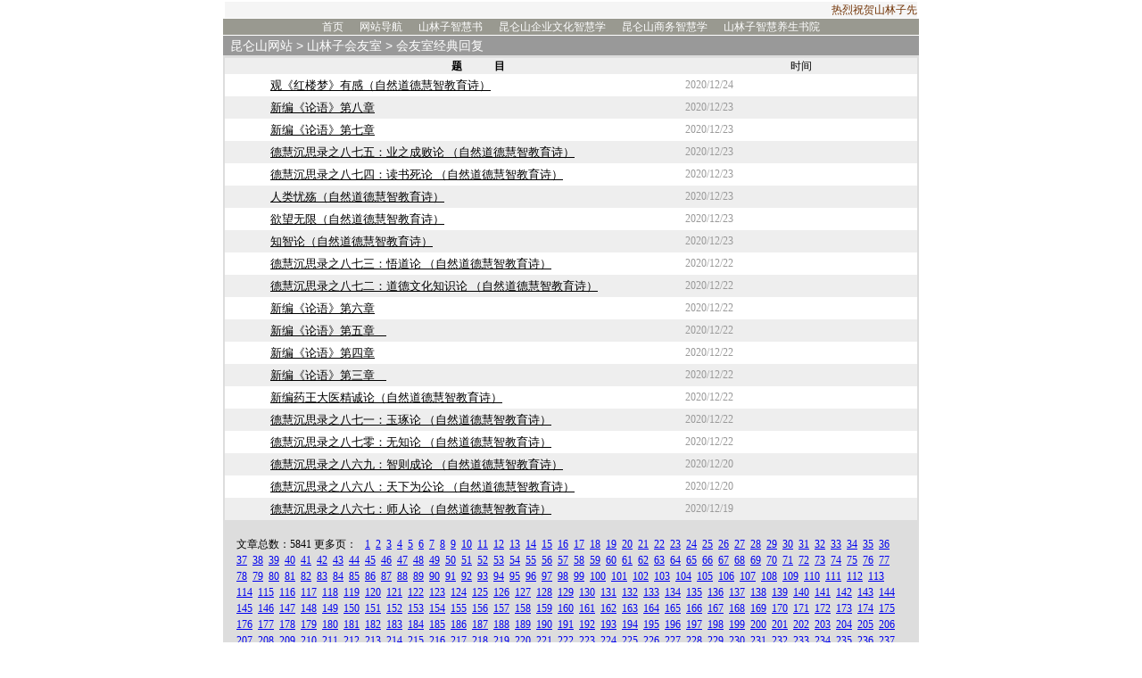

--- FILE ---
content_type: text/html
request_url: http://kunlunshan.cn/bbs/jingdian.asp?pagenum=142
body_size: 25297
content:
<html><head>
<meta http-equiv="Content-Type" content="text/html; charset=gb2312">
<title>山林子会友室 - 经典回复</title>
<style type="text/css">
TD {FONT-SIZE: 9pt; LINE-HEIGHT: 18px}
.w12,a.w12:visited,a.w12:link {FONT-SIZE: 12px LINE-HEIGHT: 20px; COLOR: #ffffff;TEXT-DECORATION: none}
.f14 {FONT-SIZE: 14px;LINE-HEIGHT: 20px; FONT-FAMILY: 宋体;COLOR: #222222}
.b13 {FONT-SIZE: 13px;LINE-HEIGHT: 19px; COLOR: #000000; FONT-FAMILY: 宋体}
.f10 {FONT-SIZE: 10.5pt; FONT-FAMILY: Arial}
.f16 {FONT-SIZE: 16px}
.c {COLOR: #666666}
.p2 {MARGIN-LEFT: -12pt; WIDTH: 100%; LINE-HEIGHT: 120%; FONT-FAMILY: "Arial"; align: left}
.i0 {FONT-WEIGHT: bold; FONT-SIZE: 12px; COLOR: #000000}
.formfont {FONT-SIZE: 16px; FONT-FAMILY: "Verdana", "Arial", "Helvetica", "sans-serif"}
.t {COLOR: #0000cc; TEXT-DECORATION: none}
A.t:hover {TEXT-DECORATION: underline}
</style>

</head>
<body bgcolor="#FFFFFF" text="#000000" topmargin=2  bottommargin=0 leftmargin=0 rightmargin=0>
<center>
<table width="776" border="0" cellspacing="0" cellpadding="0" bgcolor="#999999" align=center class="f9">
   <tr bgcolor="#f5f5f5">
    <td></td><td colspan=2 width=750 align=center>
<marquee  behavior=scroll scrollamount=2 scrolldelay=60 onmouseover='this.stop()' onmouseout='this.start()'> 
<font color=#703000 class=f12>
  热烈祝贺山林子先生《新编道德经》2019年出版发行！由华夏出版社出版发行的山林子先生最新创作的自然道德智慧教育诗集《道德智慧教育书》已与读者见面！山林子先生最新修订增补《新编三字经 新编弟子规》英文版在海外出版发行! 山林子天地人自然智慧系列译著丛书之三《慧商》英文版在海外出版发行!山林子先生2019年推出自然道德智慧诗新作《雷锋赞歌唱不完》！祝贺山林子自然道德智慧教育网开播！自然道德智慧教育就是力量，时代呼唤自然道德智慧教育！山林子先生创作自然道德智慧教育诗《自然道德智慧教育四句铭》!　道德智慧就是力量，时代呼唤道德智慧教育。祝贺山林子先生修订增补《新编弟子规》。祝贺山林子先生修订增补《新编三字经》。由华夏出版社出版发行的山林子先生创作的三部自然智慧诗集《国魂颂》、《雷锋精神颂》、《慧商》已与读者见面。这是山林子先生奉献给广大读者的新年礼物。慧商就是力量，人类呼唤自然智慧慧商教育！在毛泽东同志“向雷锋同志学习”题词发表52周年之际，山林子先生在继自然智慧诗《时代呼唤雷锋精神》、《时代呼唤好人精神》、《你是谁》、《雷锋告诉我》和《永恒燃烧的正能量》发表之后，于2015年3月1日，又推出新作《雷锋是什么》。为配合当前在全党深入开展的以为民务实清廉为主要内容的党的群众路线教育实践活动，在纪念焦裕禄同志逝世50周年之际，山林子先生创作的自然智慧长诗《时代呼唤焦裕禄精神》由北京华夏出版社于2014年5月在京出版发行。为贯彻习总书记讲话精神，在毛泽东同志“向雷锋同志学习”题词发表五十一周年之际，山林子先生在继自然智慧诗《时代呼唤雷锋精神》、《时代呼唤焦裕禄精神》、《时代呼唤好人精神》、《你是谁》、《雷锋告诉我》发表之后，于2014年3月1日，又隆重推出新作《永恒燃烧的正能量》。山林子先生2013年3月1日推出新作自然智慧诗《雷锋告诉我》.为贯彻党的十八大精神，促进社会主义核心价值体系建设，弘扬时代主旋律，促进社会主义文化大发展大繁荣，不断提升人们的整体心身素质，建设同富裕、同幸福、同祥和的天地人间共同的美好理想、美丽家园。在毛泽东同志“向雷锋同志学习”题词发表50周年之际，山林子先生在继自然智慧诗《时代呼唤雷锋精神》、《时代呼唤好人精神》和《你是谁》发表之后，于2013年3月1日，又推出新作《雷锋告诉我》。为了贯彻落实党的十七届六中全会精神，促进社会主义核心价值体系建设，不断提升人们的整体心身素质，在纪念雷锋同志牺牲50周年，毛泽东主席题词：“向雷锋同志学习。”49周年之际，山林子先生在继自然智慧诗《时代呼唤雷锋精神》和《时代呼唤好人精神》发表之后，于2012年3月1日，又推出新作自然智慧诗致传承雷锋精神的人——《你是谁》。山林子先生于2011年3月1日推出新作自然智慧诗《时代呼唤好人精神》，献给传承雷锋精神的人们。做好人，做真正的人！山林子先生于2010年5月14日首次提出为人之道六种精神！2010年5月14日，在纪念人民的好书记焦裕禄同志逝世46周年之际，山林子先生编著的《时代呼唤焦裕禄精神》在北京出版发行！2010年4月23日，在世界读书日到来之际，由中国世图音像电子出版社出版发行的大型系列丛书《智慧海》第一辑(12本)及音像制品，在北京出版发行。并在成都第二十届全国图书交易博览会上与广大读者见面，山东商务职业学院为此也在烟台举行了首届大学生读书节暨《时代呼唤雷锋精神》《智慧海》走进山东商务职业学院启动仪式。在2010年3月5日雷锋日到来之际，山林子先生编著的《时代呼唤雷锋精神》一书走进上海启动仪式，雷锋战友乔安山、原雷锋班第22人任班长吴锡有，参加了上海市杨浦区教育局举办的140所学校参加的启动仪式。在2010年3月5日雷锋日到来之际，山林子先生编著的《时代呼唤雷锋精神》走进上海启动仪式.在10月13日中国少先队建队60周年到来之际，山林子先生编著的《时代呼唤雷锋精神》一书走进南京市团市委、南京市教育局庆祝中国少先队建队60周年

</font>
</marquee>
    </td>
   </tr>
</table>
<table width="780" height="20" border="0" align="center" cellpadding="0" cellspacing="0">
  <tr bgcolor=#ffffff height=1><td></td></tr>
  <tr bgcolor=#99999>
    <td align=center><font color="#FFFFFF">
    <a href=/ class=w12>首页</a> &nbsp;&nbsp;&nbsp;&nbsp;
    <a href=/index1.asp class=w12>网站导航</a> &nbsp;&nbsp;&nbsp;&nbsp;
    <a href=/zhihui/ class=w12>山林子智慧书</a> &nbsp;&nbsp;&nbsp;&nbsp;
    <a href=/qiye/ class=w12>昆仑山企业文化智慧学</a> &nbsp;&nbsp;&nbsp;&nbsp;
    <a href=/shangwu/ class=w12>昆仑山商务智慧学</a> &nbsp;&nbsp;&nbsp;&nbsp;
    <a href=/shuyuan/ class=w12>山林子智慧养生书院</a></font>
    </td>
  </tr>
  <tr bgcolor=#ffffff height=1><td></td></tr>
</table>
<table width="780" border="0" cellspacing="0" cellpadding="0" bgcolor="#999999" align=center>
  <tr><td nowrap class="f10" width="35%" height=22>&nbsp; <a class=t href="/"  ><font color="#FFFFFF">昆仑山网站</font></a>
 <font color="#FFFFFF"> &gt; </font><a class=t href="/bbs/liuyan.asp"><font color="#FFFFFF">山林子会友室</font></a>
 <font color="#FFFFFF"> &gt; 会友室经典回复</font>
 </td>
 <td align=center class="f9" width="30%"></td>
 <td nowrap align=right class="f9" width="35%"></td>        
</tr>
</table>
<table width="780" border="0" cellspacing="0" cellpadding="2"  bgcolor="#dddddd" align=center class="f9" align=center>
<tr><td align=center>
  <table width="776" border="0" cellspacing="0" cellpadding="0" bgcolor=#efefef align=center class="f9">
   <tr bgcolor=#e0e0e0 height=1><td colspan=3></td></tr>
   <tr bgcolor="#eeeeee">
    <td width=20>&nbsp;</td>
    <td width="60%" align=center><b>题　　　目</b></td>
    <td align=center>时间</td>
   </tr>

<tr bgcolor=#ffffff><td height=25></td><td height=20><a href=jingdian_detail.asp?id=10437 target=_blank class=b13>观《红楼梦》有感（自然道德慧智教育诗）</a></td><td width=100><font color=#999999>2020/12/24</font></td><tr><tr bgcolor=#eeeeee><td height=25></td><td height=20><a href=jingdian_detail.asp?id=10434 target=_blank class=b13>新编《论语》第八章</a></td><td width=100><font color=#999999>2020/12/23</font></td><tr><tr bgcolor=#ffffff><td height=25></td><td height=20><a href=jingdian_detail.asp?id=10431 target=_blank class=b13>新编《论语》第七章</a></td><td width=100><font color=#999999>2020/12/23</font></td><tr><tr bgcolor=#eeeeee><td height=25></td><td height=20><a href=jingdian_detail.asp?id=10428 target=_blank class=b13>德慧沉思录之八七五：业之成败论  （自然道德慧智教育诗）</a></td><td width=100><font color=#999999>2020/12/23</font></td><tr><tr bgcolor=#ffffff><td height=25></td><td height=20><a href=jingdian_detail.asp?id=10425 target=_blank class=b13>德慧沉思录之八七四：读书死论  （自然道德慧智教育诗）   </a></td><td width=100><font color=#999999>2020/12/23</font></td><tr><tr bgcolor=#eeeeee><td height=25></td><td height=20><a href=jingdian_detail.asp?id=10422 target=_blank class=b13>人类忧殇（自然道德慧智教育诗）</a></td><td width=100><font color=#999999>2020/12/23</font></td><tr><tr bgcolor=#ffffff><td height=25></td><td height=20><a href=jingdian_detail.asp?id=10419 target=_blank class=b13>欲望无限（自然道德慧智教育诗）</a></td><td width=100><font color=#999999>2020/12/23</font></td><tr><tr bgcolor=#eeeeee><td height=25></td><td height=20><a href=jingdian_detail.asp?id=10416 target=_blank class=b13>知智论（自然道德慧智教育诗）</a></td><td width=100><font color=#999999>2020/12/23</font></td><tr><tr bgcolor=#ffffff><td height=25></td><td height=20><a href=jingdian_detail.asp?id=10413 target=_blank class=b13>德慧沉思录之八七三：悟道论  （自然道德慧智教育诗）</a></td><td width=100><font color=#999999>2020/12/22</font></td><tr><tr bgcolor=#eeeeee><td height=25></td><td height=20><a href=jingdian_detail.asp?id=10410 target=_blank class=b13>德慧沉思录之八七二：道德文化知识论  （自然道德慧智教育诗）</a></td><td width=100><font color=#999999>2020/12/22</font></td><tr><tr bgcolor=#ffffff><td height=25></td><td height=20><a href=jingdian_detail.asp?id=10407 target=_blank class=b13>新编《论语》第六章</a></td><td width=100><font color=#999999>2020/12/22</font></td><tr><tr bgcolor=#eeeeee><td height=25></td><td height=20><a href=jingdian_detail.asp?id=10404 target=_blank class=b13>新编《论语》第五章　</a></td><td width=100><font color=#999999>2020/12/22</font></td><tr><tr bgcolor=#ffffff><td height=25></td><td height=20><a href=jingdian_detail.asp?id=10401 target=_blank class=b13>新编《论语》第四章</a></td><td width=100><font color=#999999>2020/12/22</font></td><tr><tr bgcolor=#eeeeee><td height=25></td><td height=20><a href=jingdian_detail.asp?id=10398 target=_blank class=b13>新编《论语》第三章　</a></td><td width=100><font color=#999999>2020/12/22</font></td><tr><tr bgcolor=#ffffff><td height=25></td><td height=20><a href=jingdian_detail.asp?id=10395 target=_blank class=b13>新编药王大医精诚论（自然道德慧智教育诗）</a></td><td width=100><font color=#999999>2020/12/22</font></td><tr><tr bgcolor=#eeeeee><td height=25></td><td height=20><a href=jingdian_detail.asp?id=10392 target=_blank class=b13>德慧沉思录之八七一：玉琢论  （自然道德慧智教育诗）</a></td><td width=100><font color=#999999>2020/12/22</font></td><tr><tr bgcolor=#ffffff><td height=25></td><td height=20><a href=jingdian_detail.asp?id=10389 target=_blank class=b13>德慧沉思录之八七零：无知论  （自然道德慧智教育诗）</a></td><td width=100><font color=#999999>2020/12/22</font></td><tr><tr bgcolor=#eeeeee><td height=25></td><td height=20><a href=jingdian_detail.asp?id=10386 target=_blank class=b13>德慧沉思录之八六九：智则成论  （自然道德慧智教育诗）</a></td><td width=100><font color=#999999>2020/12/20</font></td><tr><tr bgcolor=#ffffff><td height=25></td><td height=20><a href=jingdian_detail.asp?id=10383 target=_blank class=b13>德慧沉思录之八六八：天下为公论  （自然道德慧智教育诗）</a></td><td width=100><font color=#999999>2020/12/20</font></td><tr><tr bgcolor=#eeeeee><td height=25></td><td height=20><a href=jingdian_detail.asp?id=10380 target=_blank class=b13>德慧沉思录之八六七：师人论  （自然道德慧智教育诗）</a></td><td width=100><font color=#999999>2020/12/19</font></td><tr>	</table>
	<table width="750" cellspacing="0" cellpadding="0" align=center><tr><td>
<br> 文章总数：5841 更多页： &nbsp; <a href =jingdian.asp?pagenum=1>1</a>&nbsp; <a href =jingdian.asp?pagenum=2>2</a>&nbsp; <a href =jingdian.asp?pagenum=3>3</a>&nbsp; <a href =jingdian.asp?pagenum=4>4</a>&nbsp; <a href =jingdian.asp?pagenum=5>5</a>&nbsp; <a href =jingdian.asp?pagenum=6>6</a>&nbsp; <a href =jingdian.asp?pagenum=7>7</a>&nbsp; <a href =jingdian.asp?pagenum=8>8</a>&nbsp; <a href =jingdian.asp?pagenum=9>9</a>&nbsp; <a href =jingdian.asp?pagenum=10>10</a>&nbsp; <a href =jingdian.asp?pagenum=11>11</a>&nbsp; <a href =jingdian.asp?pagenum=12>12</a>&nbsp; <a href =jingdian.asp?pagenum=13>13</a>&nbsp; <a href =jingdian.asp?pagenum=14>14</a>&nbsp; <a href =jingdian.asp?pagenum=15>15</a>&nbsp; <a href =jingdian.asp?pagenum=16>16</a>&nbsp; <a href =jingdian.asp?pagenum=17>17</a>&nbsp; <a href =jingdian.asp?pagenum=18>18</a>&nbsp; <a href =jingdian.asp?pagenum=19>19</a>&nbsp; <a href =jingdian.asp?pagenum=20>20</a>&nbsp; <a href =jingdian.asp?pagenum=21>21</a>&nbsp; <a href =jingdian.asp?pagenum=22>22</a>&nbsp; <a href =jingdian.asp?pagenum=23>23</a>&nbsp; <a href =jingdian.asp?pagenum=24>24</a>&nbsp; <a href =jingdian.asp?pagenum=25>25</a>&nbsp; <a href =jingdian.asp?pagenum=26>26</a>&nbsp; <a href =jingdian.asp?pagenum=27>27</a>&nbsp; <a href =jingdian.asp?pagenum=28>28</a>&nbsp; <a href =jingdian.asp?pagenum=29>29</a>&nbsp; <a href =jingdian.asp?pagenum=30>30</a>&nbsp; <a href =jingdian.asp?pagenum=31>31</a>&nbsp; <a href =jingdian.asp?pagenum=32>32</a>&nbsp; <a href =jingdian.asp?pagenum=33>33</a>&nbsp; <a href =jingdian.asp?pagenum=34>34</a>&nbsp; <a href =jingdian.asp?pagenum=35>35</a>&nbsp; <a href =jingdian.asp?pagenum=36>36</a>&nbsp; <a href =jingdian.asp?pagenum=37>37</a>&nbsp; <a href =jingdian.asp?pagenum=38>38</a>&nbsp; <a href =jingdian.asp?pagenum=39>39</a>&nbsp; <a href =jingdian.asp?pagenum=40>40</a>&nbsp; <a href =jingdian.asp?pagenum=41>41</a>&nbsp; <a href =jingdian.asp?pagenum=42>42</a>&nbsp; <a href =jingdian.asp?pagenum=43>43</a>&nbsp; <a href =jingdian.asp?pagenum=44>44</a>&nbsp; <a href =jingdian.asp?pagenum=45>45</a>&nbsp; <a href =jingdian.asp?pagenum=46>46</a>&nbsp; <a href =jingdian.asp?pagenum=47>47</a>&nbsp; <a href =jingdian.asp?pagenum=48>48</a>&nbsp; <a href =jingdian.asp?pagenum=49>49</a>&nbsp; <a href =jingdian.asp?pagenum=50>50</a>&nbsp; <a href =jingdian.asp?pagenum=51>51</a>&nbsp; <a href =jingdian.asp?pagenum=52>52</a>&nbsp; <a href =jingdian.asp?pagenum=53>53</a>&nbsp; <a href =jingdian.asp?pagenum=54>54</a>&nbsp; <a href =jingdian.asp?pagenum=55>55</a>&nbsp; <a href =jingdian.asp?pagenum=56>56</a>&nbsp; <a href =jingdian.asp?pagenum=57>57</a>&nbsp; <a href =jingdian.asp?pagenum=58>58</a>&nbsp; <a href =jingdian.asp?pagenum=59>59</a>&nbsp; <a href =jingdian.asp?pagenum=60>60</a>&nbsp; <a href =jingdian.asp?pagenum=61>61</a>&nbsp; <a href =jingdian.asp?pagenum=62>62</a>&nbsp; <a href =jingdian.asp?pagenum=63>63</a>&nbsp; <a href =jingdian.asp?pagenum=64>64</a>&nbsp; <a href =jingdian.asp?pagenum=65>65</a>&nbsp; <a href =jingdian.asp?pagenum=66>66</a>&nbsp; <a href =jingdian.asp?pagenum=67>67</a>&nbsp; <a href =jingdian.asp?pagenum=68>68</a>&nbsp; <a href =jingdian.asp?pagenum=69>69</a>&nbsp; <a href =jingdian.asp?pagenum=70>70</a>&nbsp; <a href =jingdian.asp?pagenum=71>71</a>&nbsp; <a href =jingdian.asp?pagenum=72>72</a>&nbsp; <a href =jingdian.asp?pagenum=73>73</a>&nbsp; <a href =jingdian.asp?pagenum=74>74</a>&nbsp; <a href =jingdian.asp?pagenum=75>75</a>&nbsp; <a href =jingdian.asp?pagenum=76>76</a>&nbsp; <a href =jingdian.asp?pagenum=77>77</a>&nbsp; <a href =jingdian.asp?pagenum=78>78</a>&nbsp; <a href =jingdian.asp?pagenum=79>79</a>&nbsp; <a href =jingdian.asp?pagenum=80>80</a>&nbsp; <a href =jingdian.asp?pagenum=81>81</a>&nbsp; <a href =jingdian.asp?pagenum=82>82</a>&nbsp; <a href =jingdian.asp?pagenum=83>83</a>&nbsp; <a href =jingdian.asp?pagenum=84>84</a>&nbsp; <a href =jingdian.asp?pagenum=85>85</a>&nbsp; <a href =jingdian.asp?pagenum=86>86</a>&nbsp; <a href =jingdian.asp?pagenum=87>87</a>&nbsp; <a href =jingdian.asp?pagenum=88>88</a>&nbsp; <a href =jingdian.asp?pagenum=89>89</a>&nbsp; <a href =jingdian.asp?pagenum=90>90</a>&nbsp; <a href =jingdian.asp?pagenum=91>91</a>&nbsp; <a href =jingdian.asp?pagenum=92>92</a>&nbsp; <a href =jingdian.asp?pagenum=93>93</a>&nbsp; <a href =jingdian.asp?pagenum=94>94</a>&nbsp; <a href =jingdian.asp?pagenum=95>95</a>&nbsp; <a href =jingdian.asp?pagenum=96>96</a>&nbsp; <a href =jingdian.asp?pagenum=97>97</a>&nbsp; <a href =jingdian.asp?pagenum=98>98</a>&nbsp; <a href =jingdian.asp?pagenum=99>99</a>&nbsp; <a href =jingdian.asp?pagenum=100>100</a>&nbsp; <a href =jingdian.asp?pagenum=101>101</a>&nbsp; <a href =jingdian.asp?pagenum=102>102</a>&nbsp; <a href =jingdian.asp?pagenum=103>103</a>&nbsp; <a href =jingdian.asp?pagenum=104>104</a>&nbsp; <a href =jingdian.asp?pagenum=105>105</a>&nbsp; <a href =jingdian.asp?pagenum=106>106</a>&nbsp; <a href =jingdian.asp?pagenum=107>107</a>&nbsp; <a href =jingdian.asp?pagenum=108>108</a>&nbsp; <a href =jingdian.asp?pagenum=109>109</a>&nbsp; <a href =jingdian.asp?pagenum=110>110</a>&nbsp; <a href =jingdian.asp?pagenum=111>111</a>&nbsp; <a href =jingdian.asp?pagenum=112>112</a>&nbsp; <a href =jingdian.asp?pagenum=113>113</a>&nbsp; <a href =jingdian.asp?pagenum=114>114</a>&nbsp; <a href =jingdian.asp?pagenum=115>115</a>&nbsp; <a href =jingdian.asp?pagenum=116>116</a>&nbsp; <a href =jingdian.asp?pagenum=117>117</a>&nbsp; <a href =jingdian.asp?pagenum=118>118</a>&nbsp; <a href =jingdian.asp?pagenum=119>119</a>&nbsp; <a href =jingdian.asp?pagenum=120>120</a>&nbsp; <a href =jingdian.asp?pagenum=121>121</a>&nbsp; <a href =jingdian.asp?pagenum=122>122</a>&nbsp; <a href =jingdian.asp?pagenum=123>123</a>&nbsp; <a href =jingdian.asp?pagenum=124>124</a>&nbsp; <a href =jingdian.asp?pagenum=125>125</a>&nbsp; <a href =jingdian.asp?pagenum=126>126</a>&nbsp; <a href =jingdian.asp?pagenum=127>127</a>&nbsp; <a href =jingdian.asp?pagenum=128>128</a>&nbsp; <a href =jingdian.asp?pagenum=129>129</a>&nbsp; <a href =jingdian.asp?pagenum=130>130</a>&nbsp; <a href =jingdian.asp?pagenum=131>131</a>&nbsp; <a href =jingdian.asp?pagenum=132>132</a>&nbsp; <a href =jingdian.asp?pagenum=133>133</a>&nbsp; <a href =jingdian.asp?pagenum=134>134</a>&nbsp; <a href =jingdian.asp?pagenum=135>135</a>&nbsp; <a href =jingdian.asp?pagenum=136>136</a>&nbsp; <a href =jingdian.asp?pagenum=137>137</a>&nbsp; <a href =jingdian.asp?pagenum=138>138</a>&nbsp; <a href =jingdian.asp?pagenum=139>139</a>&nbsp; <a href =jingdian.asp?pagenum=140>140</a>&nbsp; <a href =jingdian.asp?pagenum=141>141</a>&nbsp; <a href =jingdian.asp?pagenum=142>142</a>&nbsp; <a href =jingdian.asp?pagenum=143>143</a>&nbsp; <a href =jingdian.asp?pagenum=144>144</a>&nbsp; <a href =jingdian.asp?pagenum=145>145</a>&nbsp; <a href =jingdian.asp?pagenum=146>146</a>&nbsp; <a href =jingdian.asp?pagenum=147>147</a>&nbsp; <a href =jingdian.asp?pagenum=148>148</a>&nbsp; <a href =jingdian.asp?pagenum=149>149</a>&nbsp; <a href =jingdian.asp?pagenum=150>150</a>&nbsp; <a href =jingdian.asp?pagenum=151>151</a>&nbsp; <a href =jingdian.asp?pagenum=152>152</a>&nbsp; <a href =jingdian.asp?pagenum=153>153</a>&nbsp; <a href =jingdian.asp?pagenum=154>154</a>&nbsp; <a href =jingdian.asp?pagenum=155>155</a>&nbsp; <a href =jingdian.asp?pagenum=156>156</a>&nbsp; <a href =jingdian.asp?pagenum=157>157</a>&nbsp; <a href =jingdian.asp?pagenum=158>158</a>&nbsp; <a href =jingdian.asp?pagenum=159>159</a>&nbsp; <a href =jingdian.asp?pagenum=160>160</a>&nbsp; <a href =jingdian.asp?pagenum=161>161</a>&nbsp; <a href =jingdian.asp?pagenum=162>162</a>&nbsp; <a href =jingdian.asp?pagenum=163>163</a>&nbsp; <a href =jingdian.asp?pagenum=164>164</a>&nbsp; <a href =jingdian.asp?pagenum=165>165</a>&nbsp; <a href =jingdian.asp?pagenum=166>166</a>&nbsp; <a href =jingdian.asp?pagenum=167>167</a>&nbsp; <a href =jingdian.asp?pagenum=168>168</a>&nbsp; <a href =jingdian.asp?pagenum=169>169</a>&nbsp; <a href =jingdian.asp?pagenum=170>170</a>&nbsp; <a href =jingdian.asp?pagenum=171>171</a>&nbsp; <a href =jingdian.asp?pagenum=172>172</a>&nbsp; <a href =jingdian.asp?pagenum=173>173</a>&nbsp; <a href =jingdian.asp?pagenum=174>174</a>&nbsp; <a href =jingdian.asp?pagenum=175>175</a>&nbsp; <a href =jingdian.asp?pagenum=176>176</a>&nbsp; <a href =jingdian.asp?pagenum=177>177</a>&nbsp; <a href =jingdian.asp?pagenum=178>178</a>&nbsp; <a href =jingdian.asp?pagenum=179>179</a>&nbsp; <a href =jingdian.asp?pagenum=180>180</a>&nbsp; <a href =jingdian.asp?pagenum=181>181</a>&nbsp; <a href =jingdian.asp?pagenum=182>182</a>&nbsp; <a href =jingdian.asp?pagenum=183>183</a>&nbsp; <a href =jingdian.asp?pagenum=184>184</a>&nbsp; <a href =jingdian.asp?pagenum=185>185</a>&nbsp; <a href =jingdian.asp?pagenum=186>186</a>&nbsp; <a href =jingdian.asp?pagenum=187>187</a>&nbsp; <a href =jingdian.asp?pagenum=188>188</a>&nbsp; <a href =jingdian.asp?pagenum=189>189</a>&nbsp; <a href =jingdian.asp?pagenum=190>190</a>&nbsp; <a href =jingdian.asp?pagenum=191>191</a>&nbsp; <a href =jingdian.asp?pagenum=192>192</a>&nbsp; <a href =jingdian.asp?pagenum=193>193</a>&nbsp; <a href =jingdian.asp?pagenum=194>194</a>&nbsp; <a href =jingdian.asp?pagenum=195>195</a>&nbsp; <a href =jingdian.asp?pagenum=196>196</a>&nbsp; <a href =jingdian.asp?pagenum=197>197</a>&nbsp; <a href =jingdian.asp?pagenum=198>198</a>&nbsp; <a href =jingdian.asp?pagenum=199>199</a>&nbsp; <a href =jingdian.asp?pagenum=200>200</a>&nbsp; <a href =jingdian.asp?pagenum=201>201</a>&nbsp; <a href =jingdian.asp?pagenum=202>202</a>&nbsp; <a href =jingdian.asp?pagenum=203>203</a>&nbsp; <a href =jingdian.asp?pagenum=204>204</a>&nbsp; <a href =jingdian.asp?pagenum=205>205</a>&nbsp; <a href =jingdian.asp?pagenum=206>206</a>&nbsp; <a href =jingdian.asp?pagenum=207>207</a>&nbsp; <a href =jingdian.asp?pagenum=208>208</a>&nbsp; <a href =jingdian.asp?pagenum=209>209</a>&nbsp; <a href =jingdian.asp?pagenum=210>210</a>&nbsp; <a href =jingdian.asp?pagenum=211>211</a>&nbsp; <a href =jingdian.asp?pagenum=212>212</a>&nbsp; <a href =jingdian.asp?pagenum=213>213</a>&nbsp; <a href =jingdian.asp?pagenum=214>214</a>&nbsp; <a href =jingdian.asp?pagenum=215>215</a>&nbsp; <a href =jingdian.asp?pagenum=216>216</a>&nbsp; <a href =jingdian.asp?pagenum=217>217</a>&nbsp; <a href =jingdian.asp?pagenum=218>218</a>&nbsp; <a href =jingdian.asp?pagenum=219>219</a>&nbsp; <a href =jingdian.asp?pagenum=220>220</a>&nbsp; <a href =jingdian.asp?pagenum=221>221</a>&nbsp; <a href =jingdian.asp?pagenum=222>222</a>&nbsp; <a href =jingdian.asp?pagenum=223>223</a>&nbsp; <a href =jingdian.asp?pagenum=224>224</a>&nbsp; <a href =jingdian.asp?pagenum=225>225</a>&nbsp; <a href =jingdian.asp?pagenum=226>226</a>&nbsp; <a href =jingdian.asp?pagenum=227>227</a>&nbsp; <a href =jingdian.asp?pagenum=228>228</a>&nbsp; <a href =jingdian.asp?pagenum=229>229</a>&nbsp; <a href =jingdian.asp?pagenum=230>230</a>&nbsp; <a href =jingdian.asp?pagenum=231>231</a>&nbsp; <a href =jingdian.asp?pagenum=232>232</a>&nbsp; <a href =jingdian.asp?pagenum=233>233</a>&nbsp; <a href =jingdian.asp?pagenum=234>234</a>&nbsp; <a href =jingdian.asp?pagenum=235>235</a>&nbsp; <a href =jingdian.asp?pagenum=236>236</a>&nbsp; <a href =jingdian.asp?pagenum=237>237</a>&nbsp; <a href =jingdian.asp?pagenum=238>238</a>&nbsp; <a href =jingdian.asp?pagenum=239>239</a>&nbsp; <a href =jingdian.asp?pagenum=240>240</a>&nbsp; <a href =jingdian.asp?pagenum=241>241</a>&nbsp; <a href =jingdian.asp?pagenum=242>242</a>&nbsp; <a href =jingdian.asp?pagenum=243>243</a>&nbsp; <a href =jingdian.asp?pagenum=244>244</a>&nbsp; <a href =jingdian.asp?pagenum=245>245</a>&nbsp; <a href =jingdian.asp?pagenum=246>246</a>&nbsp; <a href =jingdian.asp?pagenum=247>247</a>&nbsp; <a href =jingdian.asp?pagenum=248>248</a>&nbsp; <a href =jingdian.asp?pagenum=249>249</a>&nbsp; <a href =jingdian.asp?pagenum=250>250</a>&nbsp; <a href =jingdian.asp?pagenum=251>251</a>&nbsp; <a href =jingdian.asp?pagenum=252>252</a>&nbsp; <a href =jingdian.asp?pagenum=253>253</a>&nbsp; <a href =jingdian.asp?pagenum=254>254</a>&nbsp; <a href =jingdian.asp?pagenum=255>255</a>&nbsp; <a href =jingdian.asp?pagenum=256>256</a>&nbsp; <a href =jingdian.asp?pagenum=257>257</a>&nbsp; <a href =jingdian.asp?pagenum=258>258</a>&nbsp; <a href =jingdian.asp?pagenum=259>259</a>&nbsp; <a href =jingdian.asp?pagenum=260>260</a>&nbsp; <a href =jingdian.asp?pagenum=261>261</a>&nbsp; <a href =jingdian.asp?pagenum=262>262</a>&nbsp; <a href =jingdian.asp?pagenum=263>263</a>&nbsp; <a href =jingdian.asp?pagenum=264>264</a>&nbsp; <a href =jingdian.asp?pagenum=265>265</a>&nbsp; <a href =jingdian.asp?pagenum=266>266</a>&nbsp; <a href =jingdian.asp?pagenum=267>267</a>&nbsp; <a href =jingdian.asp?pagenum=268>268</a>&nbsp; <a href =jingdian.asp?pagenum=269>269</a>&nbsp; <a href =jingdian.asp?pagenum=270>270</a>&nbsp; <a href =jingdian.asp?pagenum=271>271</a>&nbsp; <a href =jingdian.asp?pagenum=272>272</a>&nbsp; <a href =jingdian.asp?pagenum=273>273</a>&nbsp; <a href =jingdian.asp?pagenum=274>274</a>&nbsp; <a href =jingdian.asp?pagenum=275>275</a>&nbsp; <a href =jingdian.asp?pagenum=276>276</a>&nbsp; <a href =jingdian.asp?pagenum=277>277</a>&nbsp; <a href =jingdian.asp?pagenum=278>278</a>&nbsp; <a href =jingdian.asp?pagenum=279>279</a>&nbsp; <a href =jingdian.asp?pagenum=280>280</a>&nbsp; <a href =jingdian.asp?pagenum=281>281</a>&nbsp; <a href =jingdian.asp?pagenum=282>282</a>&nbsp; <a href =jingdian.asp?pagenum=283>283</a>&nbsp; <a href =jingdian.asp?pagenum=284>284</a>&nbsp; <a href =jingdian.asp?pagenum=285>285</a>&nbsp; <a href =jingdian.asp?pagenum=286>286</a>&nbsp; <a href =jingdian.asp?pagenum=287>287</a>&nbsp; <a href =jingdian.asp?pagenum=288>288</a>&nbsp; <a href =jingdian.asp?pagenum=289>289</a>&nbsp; <a href =jingdian.asp?pagenum=290>290</a>&nbsp; <a href =jingdian.asp?pagenum=291>291</a>&nbsp; <a href =jingdian.asp?pagenum=292>292</a>&nbsp; <a href =jingdian.asp?pagenum=293>293</a>	</td></tr>
        <tr><td height=20></td></tr>
      </table>
    </td>
  </tr>
</table>
<hr size=1 width=780>
      <TABLE cellSpacing=0 cellPadding=0 width=750 border=0 align=center>
        <TR><TD width=750>
                  <DIV align=center><FONT color=#000000 class=f12>版权所有 &nbsp;山东昆仑山文化传播有限公司 山林子网站 昆仑山网站<sup>&copy;</sup> <a href=http://www.miibeian.gov.cn target=_blank class=f12>鲁ICP备05032341号</a></FONT></DIV>
                  <DIV align=center><FONT color=#000000 class=f12>联系电话：13853597301   18754159301</FONT></DIV>             
           </TD>
        </TR>
      </TABLE>




</center>
</BODY></HTML>

